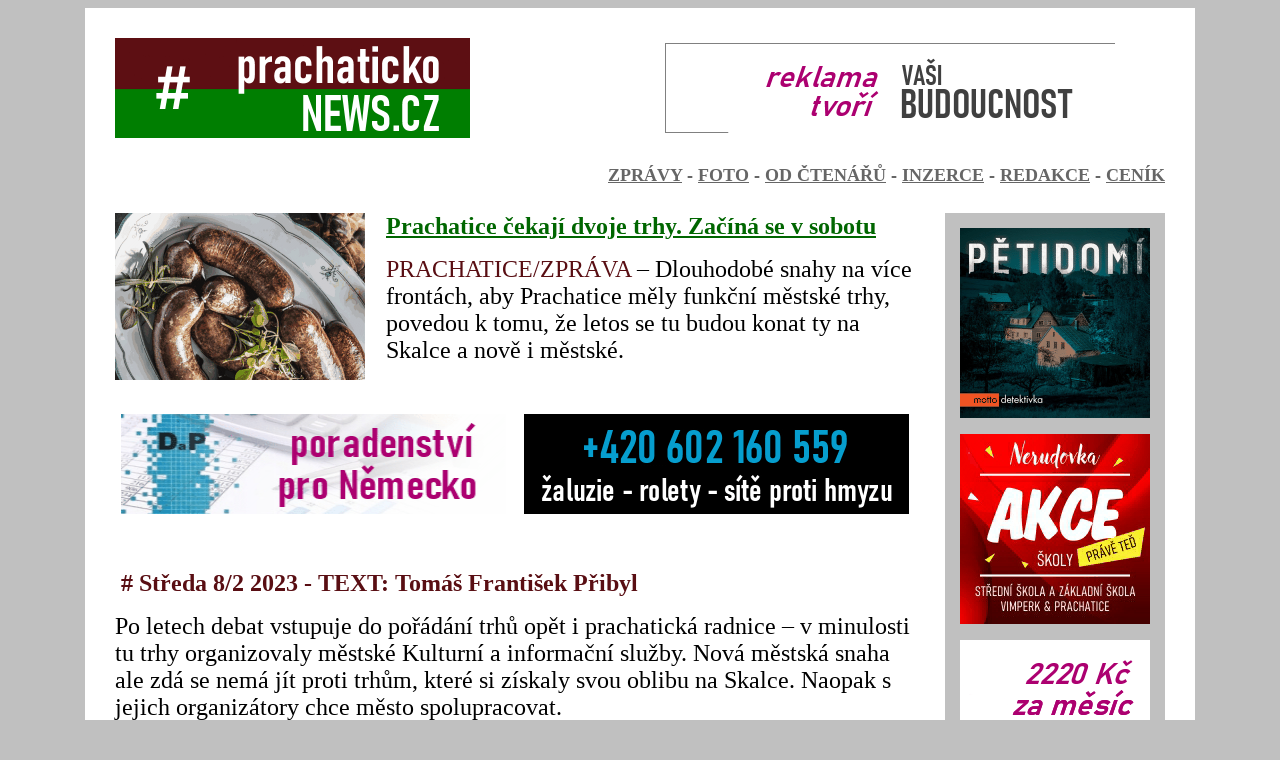

--- FILE ---
content_type: text/html
request_url: http://www.prachatickonews.cz/0-zpr/zpr1971.htm
body_size: 8724
content:
<html>

<head>
<meta http-equiv="Content-Language" content="cs">
<meta http-equiv="Content-Type" content="text/html; charset=windows-1250">
<title>prachatickoNEWS.CZ - zpráva</title>
</head>

<body link="#006600" vlink="#006600" alink="#006600" bgcolor="#C0C0C0">

<div align="center">
	<table border="0" width="28%" cellspacing="0" cellpadding="0" bgcolor="#FFFFFF">
		<tr>
			<td><img border="0" src="zx30x30.gif"></td>
			<td><img border="0" src="zx1050x30.gif"></td>
			<td width="30"><img border="0" src="zx30x30.gif"></td>
		</tr>
		<tr>
			<td>&nbsp;</td>
			<td>
			<table border="0" width="100%" cellspacing="0" cellpadding="0">
				<tr>
					<td>
					<table border="0" width="100%" cellspacing="0" cellpadding="0">
						<tr>
							<td width="499">
							<a href="http://www.prachatickonews.cz/">
							<img border="0" src="log23.gif"></a></td>
							<td>
							<p align="center">
							<a href="http://www.prachatickonews.cz/0-red/cenik.htm">
							<img border="0" src="selftop23.gif"></a></td>
						</tr>
					</table>
					</td>
				</tr>
				</table>
			<table border="0" width="100%" cellspacing="0" cellpadding="0">
				<tr>
					<td>
					<p dir="ltr"><font size="5">&nbsp;</font></td>
				</tr>
				<tr>
					<td>
					<p align="right"><b>
							<font face="Bahnschrift SemiBold" size="4">
							<a href="http://www.prachatickonews.cz/0-zpr/str1.htm">
					<font color="#666666">ZPRÁVY</font></a><font color="#666666"> - 
							<a href="http://www.prachatickonews.cz/0-foto/str1.htm">
					<font color="#666666">FOTO</font></a> - 
							<a href="http://www.prachatickonews.cz/0-od/str1.htm">
					<font color="#666666">OD ČTENÁŘŮ</font></a> -
							</font><font color="#FFFFFF">
							<a href="http://www.prachatickonews.cz/0-inz/str1.htm">
							<font color="#666666">INZERCE</font></a></font><font color="#666666"> - 
							<a href="http://www.prachatickonews.cz/0-red/str1.htm">
							<font color="#666666">REDAKCE</font></a> -
							</font><font color="#FFFFFF">
							<a href="http://www.prachatickonews.cz/0-red/cenik.htm">
							<font color="#666666">CENÍK</font></a></font></font></b></td>
				</tr>
				<tr>
					<td><font size="5">&nbsp;</font></td>
				</tr>
			</table>
			<table border="0" width="100%" cellspacing="0" cellpadding="0">
				<tr>
					<td width="800">
					<table border="0" width="100%" cellspacing="0" cellpadding="0">
						<tr>
							<td width="145" valign="top">
							<img border="0" src="2328hodtrhy.gif"></td>
							<td width="21">&nbsp;</td>
							<td valign="top">
							<a href="http://www.prachatickonews.cz/0-zpr/zpr1971.htm">
							<b><font face="Bahnschrift SemiBold" size="5">
							Prachatice čekají dvoje trhy. Začíná se v sobotu</font></b></a><p>
							<font face="Constantia" size="5">
							<font color="#590E13">PRACHATICE/ZPRÁVA </font>– 
							Dlouhodobé snahy na více frontách, aby Prachatice 
							měly funkční městské trhy, povedou k tomu, že letos 
							se tu budou konat ty na Skalce a nově i městské.
							</font></td>
						</tr>
						<tr>
							<td width="145">&nbsp;</td>
							<td width="21"><font face="Constantia">&nbsp;&nbsp; </font> </td>
							<td valign="top">&nbsp;</td>
						</tr>
					</table>
					<p align="center">
					<font size="5">
					<a href="http://www.prachatickonews.cz/0-pozv/pozv8888.htm">
					<img border="0" src="david22.gif" width="385" height="100"></a>&nbsp;&nbsp;
					<a href="http://www.prachatickonews.cz/0-pozv/pozv1291.htm">
					<img border="0" src="pau23A.gif"></a></font></p>
					<p>
					&nbsp;</p>
					<p>
					<b>
					<font size="5" face="Bahnschrift SemiBold" color="#590E13">&nbsp;# 
					Středa 8/2 2023 - TEXT: Tomáš František Přibyl&nbsp; </font></b></p>
					<p>
					<font face="Constantia" size="5">Po letech debat vstupuje do 
					pořádání trhů opět i prachatická radnice – v minulosti tu 
					trhy organizovaly městské Kulturní a informační služby. Nová 
					městská snaha ale zdá se nemá jít proti trhům, které si 
					získaly svou oblibu na Skalce. Naopak s jejich organizátory 
					chce město spolupracovat. </font></p>
					<p>
					<font face="Constantia" size="5">Městu jde podle 
					místostarosty Jana Kotrby hlavně o to oživit centrum a 
					zapojit do trhů místní podnikatele. Navíc chce, aby trhy 
					byly pokud možno i o nějakém tématu. Prvním budou vepřové 
					hody, které se budou konat společně s trhy v sobotu 11. 
					února od rána na Velkém náměstí. Kromě tradičního 
					zabíjačkového sortimentu tu bude své výrobky nabízet třeba i 
					pekařství. Chybět nemá ani vytápěný stan a harmonika. </font></p>
					<p>
					<font face="Constantia" size="5">„Chceme založit tradici 
					pravidelného pořádání městských trhů a budeme se snažit o 
					maximální rozmanitost. Oslovili jsme prakticky každého 
					prachatického podnikatele z gastronomie, aby se zúčastnil. 
					Do budoucna chceme podpořit i místní producenty, kteří 
					působí v zemědělství a prodávají sezónní produkty,“ uvedl 
					pro prachatickoNEWS.CZ místostarosta Jan Kotrba. </font></p>
					<p>
					<font face="Constantia" size="5">Město má na pořádání 
					městských trhů letos v rozpočtu tři sta tisíc korun. Měly by 
					se konat převážně na Velkém náměstí, i když místostarosta 
					Kotrba nevyloučil ani střídání jejich místa. V hlavní sezóně 
					by se pak mohly konat i každé dva týdny. </font></p>
					<p>
					<font face="Constantia" size="5">Z vyjádření místostarosty 
					také vyplývá, že město nechtělo jít hned cestou převzetí 
					pořádání trhů, ale chce, aby si veřejnost na městské trhy 
					nejprve zvykla a naučila se na ně chodit. „S pořadateli trhů 
					na Skalce jsme v kontaktu a plánujeme s nimi velmi úzkou 
					spolupráci při dalších termínech. Celkové převzetí trhů je 
					však jen jedna z variant, kterou bychom diskutovali až po 
					úspěšné sezóně,“ dodal Jan Kotrba. </font></p>
					<p>
					<font face="Constantia" size="5">To, že budou mít Prachatice 
					dvoje paralelní trhy, potvrdila pro prachatickoNEWS.CZ i 
					Kateřina Kulhánková Čejková z IMPAKTu, který pravidelně v 
					posledních letech pořádal na Skalce oslavy místní produkce.
					</font></p>
					<p>
					<font face="Constantia" size="5">„Na jednu stranu jsme 
					nadšeni. Vždy jsme stáli o to, aby město trhy pořádalo. Ale 
					proto, že koncept města je trochu jiný než náš, tak jsme se 
					domluvili, že budeme dělat jakoby paralelně dva typy akcí a 
					uvidíme, jestli se je podaří spojit, nebo bude mít každá své 
					publikum,“ řekla. </font></p>
					<p>
					<font face="Constantia" size="5">IMPAKT letos plánuje začít 
					s oslavami místní produkce na Skalce v dubnu. Jak často se 
					tu budou trhy konat, se zatím řeší. Oslavy místní produkce 
					se tu přitom soustředí na unikátnější prodejní záležitosti, 
					které jsou třeba v bio kvalitě nebo vegetariánské. Trhy na 
					Skalce jsou tedy více alternativnější, než jaké plánuje 
					radnice.</font></p>
					<p>
					<img border="0" src="2328pttrhydvejpg.jpg"></p>
					<p><a href="http://www.prachatickonews.cz/">
					<img border="0" src="log23A.gif"></a></td>
					<td valign="top" width="30">
					<img border="0" src="zx30x30.gif"></td>
					<td bgcolor="#C0C0C0" valign="top">
					<table border="0" width="100%" cellspacing="0" cellpadding="0">
						<tr>
							<td valign="top" width="15">
							<img border="0" src="zx15x15.gif"></td>
							<td><img border="0" src="zx190x15.gif"></td>
							<td width="15"><img border="0" src="zx15x15.gif"></td>
						</tr>
						<tr>
							<td valign="top" width="15">&nbsp;</td>
							<td>
					<p align="center">
					<a target="_blank" href="https://www.megaknihy.cz/ceske-a-slovenske-detektivky/3210041-petidomi.html?search_pos=2">
					<img border="0" src="peti23.gif"></a></p>
					<p align="center">
					<a target="_blank" href="https://stredni-skola.eu/aktuality/">
					<img border="0" src="ss20.gif"></a></p>
					<p align="center">
					<a href="http://www.prachatickonews.cz/0-red/cenik.htm">
					<img border="0" src="slefbud2220.gif"></a></p>
					<p align="center">
					&nbsp;</p>
							<p>&nbsp;</p>
							<p>&nbsp;</td>
							<td valign="top" width="15">
							&nbsp;</td>
						</tr>
					</table>
					</td>
				</tr>
			</table>
			</td>
			<td width="30">&nbsp;</td>
		</tr>
		<tr>
			<td><img border="0" src="zx30x30.gif"></td>
			<td><img border="0" src="zx1050x30.gif"></td>
			<td width="30"><img border="0" src="zx30x30.gif"></td>
		</tr>
	</table>
	<p><b><font face="Constantia" size="5">Od 12. září 2005 -
	<a href="http://www.prachatickonews.cz/0-red/str2.htm">
	<font color="#000000">Všeobecné smluvní podmínky</font></a> </font></b>
</div>

</body>

</html>
